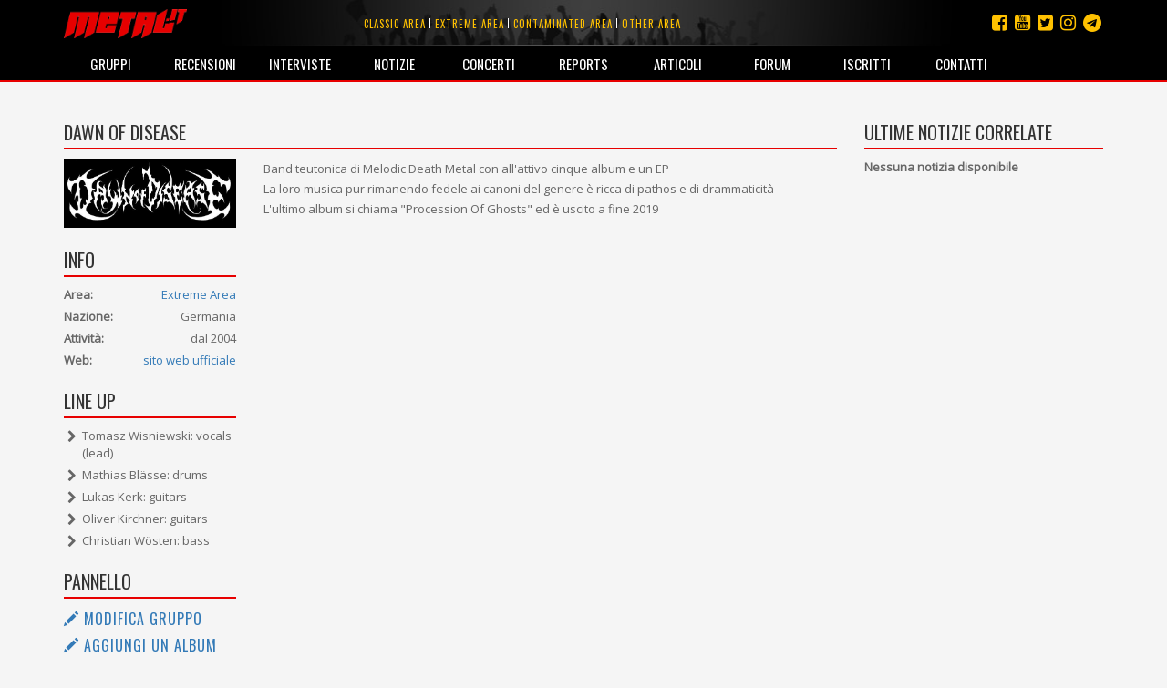

--- FILE ---
content_type: text/html; charset=utf-8
request_url: https://metal.it/group.aspx/13512/dawn-of-disease/
body_size: 37147
content:


<!DOCTYPE html>

<html>
	<head><title>
metal.it » Gruppi » Dawn Of Disease
</title>
		    <meta charset="utf-8" />
            <meta name="viewport" content="width=device-width">
	        <meta name="description" content="Metal.it è il portale che ti informa su tutta la scena rock e metal mondiale con recensioni, interviste, notizie, concerti, live report, media e molto altro ancora..." />
		    <meta name="keywords" content="Metal.it, generi, guide, recensioni, interviste, notizie, concerti, live report, articoli, media, commenti, opinioni, rock, metal" />
            <meta http-equiv="Content-Security-Policy" content="upgrade-insecure-requests"> 
			<link rel="stylesheet" type="text/css" href="/StyleMerger.axd?v=201803101840" />
            <link rel="stylesheet" href="https://maxcdn.bootstrapcdn.com/bootstrap/3.3.7/css/bootstrap.min.css" />
            <link rel="stylesheet" href="https://maxcdn.bootstrapcdn.com/font-awesome/4.7.0/css/font-awesome.min.css" />
            <link rel="stylesheet" href="https://fonts.googleapis.com/css?family=Oswald" />
            <link rel="stylesheet" href="https://fonts.googleapis.com/css?family=Open+Sans" />
            <link rel="stylesheet" href="https://fonts.googleapis.com/css?family=Muli" />
            <link rel="stylesheet" href="https://cdnjs.cloudflare.com/ajax/libs/tether/1.4.0/css/tether.min.css" />
            <link rel="stylesheet" href="https://cdnjs.cloudflare.com/ajax/libs/lightbox2/2.10.0/css/lightbox.min.css" />
	        <script type="text/javascript" src="/ScriptMerger.axd?v=201803101840"></script>
            <script type="text/javascript" src="https://cdnjs.cloudflare.com/ajax/libs/modernizr/2.8.3/modernizr.min.js"></script>
            <script type="text/javascript" src="https://maxcdn.bootstrapcdn.com/bootstrap/3.3.7/js/bootstrap.min.js"></script>
            <script type="text/javascript" src="https://cdnjs.cloudflare.com/ajax/libs/tether/1.4.0/js/tether.min.js"></script>
            <script type="text/javascript" src="https://cdnjs.cloudflare.com/ajax/libs/lightbox2/2.10.0/js/lightbox.min.js"></script>
            <link rel="icon" href="/favicon.png" type="image/png" />
            <script type="text/javascript">
                var _gaq = _gaq || [];
                _gaq.push(['_setAccount', 'UA-11232132-2']);
                _gaq.push(['_trackPageview']);

                (function () {
                    var ga = document.createElement('script'); ga.type = 'text/javascript'; ga.async = true;
                    ga.src = ('https:' == document.location.protocol ? 'https://ssl' : 'http://www') + '.google-analytics.com/ga.js';
                    var s = document.getElementsByTagName('script')[0]; s.parentNode.insertBefore(ga, s);
                })();
            </script>
            <script src="https://track.eadv.it/metal.it.php" async></script>
            <script type="text/javascript" src="https://track.eadv.it/contact-card.js" async defer id="eadv-contact-card"></script>
	        <style type="text/css">
	            .fb_edge_widget_with_comment
	            {
		            position: absolute;
	            }

	            .fb_edge_widget_with_comment span.fb_edge_comment_widget iframe.fb_ltr 
	            {
		            display: none !important;
	            }
	        </style>
        <meta name="description" content="Tutte le informazioni, la biografia, la discografia, le interviste, le recensioni e le notizie riguardo il gruppo Dawn Of Disease le trovi su Metal.it" /><meta name="keywords" content="Dawn Of Disease, informazioni, biografia, discografia, interviste, recensioni, notizie" /><meta property="og:image" content="https://www.metal.it/image.ashx?id=13512&amp;size=400&amp;folder=group&amp;suffix=photo" /><meta property="og:image:width" content="400" /><meta property="og:image:height" content="400" /><meta property="og:title" content="Dawn Of Disease" /><meta property="og:description" content="Band teutonica di Melodic Death Metal con all&amp;#39;attivo cinque album e un EP La loro musica pur rimanendo fedele ai canoni del genere &amp;#232; ricca di pathos e di drammaticit&amp;#224; L&amp;#39;ultimo album si chiama &amp;quot;Procession Of Ghosts&amp;quot; ed &amp;#232; uscito a fine 2019" /></head>
	
	<body>
	    <form method="post" action="/group.aspx/13512/dawn-of-disease/" id="aspnetForm">
<div class="aspNetHidden">
<input type="hidden" name="__EVENTTARGET" id="__EVENTTARGET" value="" />
<input type="hidden" name="__EVENTARGUMENT" id="__EVENTARGUMENT" value="" />
<input type="hidden" name="__VIEWSTATE" id="__VIEWSTATE" value="/wEPDwULLTE0MTgxMjg3MzVkGAUFBl9fUGFnZQ8UKwACZAUBfmQFImN0bDAwJE1haW5Db250ZW50JFJlbGF0ZWROb3Rlc0xpc3QPPCsADgMIZgxmDQL/////D2QFGWN0bDAwJE1haW5Db250ZW50JFJlcG9ydHMPPCsADgMIZgxmDQL/////D2QFHGN0bDAwJE1haW5Db250ZW50JEludGVydmlld3MPPCsADgMIZgxmDQL/////D2QFHWN0bDAwJE1haW5Db250ZW50JERpc2NvZ3JhcGh5DxQrAA5kZGRkZGRkPCsABQACBWRkZGYC/////w9kf2Sg37aOb4LAkpP1w51hh7HlQaM=" />
</div>

<script type="text/javascript">
//<![CDATA[
var theForm = document.forms['aspnetForm'];
if (!theForm) {
    theForm = document.aspnetForm;
}
function __doPostBack(eventTarget, eventArgument) {
    if (!theForm.onsubmit || (theForm.onsubmit() != false)) {
        theForm.__EVENTTARGET.value = eventTarget;
        theForm.__EVENTARGUMENT.value = eventArgument;
        theForm.submit();
    }
}
//]]>
</script>


<script src="http://ajax.aspnetcdn.com/ajax/4.6/1/WebForms.js" type="text/javascript"></script>
<script type="text/javascript">
//<![CDATA[
window.WebForm_PostBackOptions||document.write('<script type="text/javascript" src="/WebResource.axd?d=kOsVemxc-6AlXtakOHJLeWi6V_FYA15lHFA-pO5jF2IzNw_UM98qqJEL8lZVO3QIjBbF28QvPpBkVH5rMoR5O4dwn7g1&amp;t=638901608248157332"><\/script>');//]]>
</script>



<script src="http://ajax.aspnetcdn.com/ajax/4.6/1/MicrosoftAjax.debug.js" type="text/javascript"></script>
<script type="text/javascript">
//<![CDATA[
(window.Sys && Sys._Application && Sys.Observer)||document.write('<script type="text/javascript" src="/ScriptResource.axd?d=RFXxIJ-zme15lMZQ51BNry6xs8JZp0zBDU0HWWe8rMEQ7qyJcYcEjS5wmukFnKM3Z2ncv6tdTAllOxVTu3z-wlFAhPkK2VS0YOHN9VJSnp67nIscX_c4mfLz22lG8l8C1wS4aTT0N-PVcG4TloYzREx9n2iRfsBaE8AkO4VuLrwau80X0&t=5c0e0825"><\/script>');//]]>
</script>

<script type="text/javascript">
//<![CDATA[
if (typeof(Sys) === 'undefined') throw new Error('ASP.NET Ajax client-side framework failed to load.');
//]]>
</script>

<script src="http://ajax.aspnetcdn.com/ajax/4.6/1/MicrosoftAjaxWebForms.debug.js" type="text/javascript"></script>
<script type="text/javascript">
//<![CDATA[
(window.Sys && Sys.WebForms)||document.write('<script type="text/javascript" src="/ScriptResource.axd?d=ROcGuCEMO-9HbWZrKTHH677K7gPTq_7bqaII4kt4aCeRkwHFhRp96RQntPqA0ErxnOkY4TmQcqj2pTSJZU6i9L0fakniQ_xGz9efi4ctF1rGc3cIfJoHCwSZIfZvPQgph7YchiebD4u1MGZ24D5Pan1QmaH6ldajrGcYVW6bfRdyxndX0&t=5c0e0825"><\/script>');//]]>
</script>

<div class="aspNetHidden">

<input type="hidden" name="__VIEWSTATEGENERATOR" id="__VIEWSTATEGENERATOR" value="8A160F76" />
</div>	
	        <script type="text/javascript">
//<![CDATA[
Sys.WebForms.PageRequestManager._initialize('ctl00$ScriptManager', 'aspnetForm', [], [], [], 90, 'ctl00');
//]]>
</script>

				
			<div id="fb-root"></div>
			<script type="text/javascript">
                (function(d, s, id) {
			        var js, fjs = d.getElementsByTagName(s)[0];
			        if (d.getElementById(id)) return;
			        js = d.createElement(s); js.id = id;
			        js.src = "//connect.facebook.net/it_IT/all.js#xfbml=1&appId=360484765546";
			        fjs.parentNode.insertBefore(js, fjs);
	            } (document, 'script', 'facebook-jssdk'));
            </script>

	        <div class="navbar navbar-inverse navbar-fixed-top">
		        <div class="container">
			        <div class="navbar-header">
                        <button type="button" class="navbar-toggle" data-toggle="collapse" data-target="#mainMenu">
                            <span class="sr-only">Toggle navigation</span>
                            <span class="icon-bar"></span>
                            <span class="icon-bar"></span>
                            <span class="icon-bar"></span>
                        </button>
				        <a class="navbar-brand" href="/index.aspx" title="Homepage">
                            <img src="/images/layout/logo3.png" width="135" alt="Logo" class="img-responsive" />
				        </a>
			        </div>

                    <ul class="social-links">
                        <li><a href="https://t.me/metalItOfficial" title="Instagram"><i class="fa fa-telegram"></i></a></li>
                        <li><a href="https://www.instagram.com/metal_it/" title="Instagram"><i class="fa fa-instagram"></i></a></li>
                        <li><a href="https://twitter.com/metal_it" title="Twitter"><i class="fa fa-twitter-square"></i></a></li>
                        <li><a href="https://www.youtube.com/user/wwwmetalit" title="YouTube"><i class="fa fa-youtube-square"></i></a></li>
                        <li><a href="https://www.facebook.com/metalpuntoit/" title="Facebook"><i class="fa fa-facebook-square"></i></a></li>
                    </ul>
    			
				    <ul class="area-links hidden-xs">
                        <li>
                            <a href="/area.aspx/1/classic-area/" title="Vai all'area classic">Classic area</a>
                        </li>
                            
                        <li>
                            <a href="/area.aspx/2/extreme-area/" title="Vai all'area extreme">Extreme area</a>
                        </li>
                            
                        <li>
                            <a href="/area.aspx/3/contaminated-area/" title="Vai all'area contaminated">Contaminated area</a>
                        </li>
                            
                        <li>
                            <a href="/area.aspx/4/other-area/" title="Vai all'area other">Other area</a>
                        </li>
				    </ul>
    				
			        <div class="collapse navbar-collapse" id="mainMenu">
				        <ul class="nav navbar-nav">
                            <li class="visible-xs">
                                <a href="/area.aspx/1/classic-area/" title="Vai all'area classic">Classic area</a>
                            </li>
                            
                            <li class="visible-xs">
                                <a href="/area.aspx/2/extreme-area/" title="Vai all'area extreme">Extreme area</a>
                            </li>
                            
                            <li class="visible-xs">
                                <a href="/area.aspx/3/contaminated-area/" title="Vai all'area contaminated">Contaminated area</a>
                            </li>
                            
                            <li class="visible-xs">
                                <a href="/area.aspx/4/other-area/" title="Vai all'area other">Other area</a>
                            </li>

					        <li>
                                <a href="/groups.aspx" title="Elenco dei gruppi">Gruppi</a>
                            </li>
                            
                            <li>
                                <a href="/reviews.aspx" title="Archivio delle recensioni">Recensioni</a>
                            </li>
                            
                            <li>
                                <a href="/interviews.aspx" title="Archivio delle interviste">Interviste</a>
                            </li>
                            
                            <li>
                                <a href="/notes.aspx" title="Archivio delle notizie">Notizie</a>
                            </li>
                            
                            <li>
                                <a href="/concerts.aspx" title="Calendario dei concerti">Concerti</a>
                            </li>
                            
                            <li>
                                <a href="/reports.aspx" title="Archivio dei reports">Reports</a>
                            </li>
                            
                            <li>
                                <a href="/articles.aspx" title="Altri articoli">Articoli</a>
                            </li>
                            
                            <li>
                                <a href="http://forum.metal.it" target="_blank" title="Forum di discussione">Forum</a>
                            </li>
                            
                            <li>
                                <a href="/users.aspx" title="Elenco degli iscritti">Iscritti</a>
                            </li>
                            
                            <li>
                                <a href="/contacts.aspx" title="Staff e contatti">Contatti</a>
                            </li>
				        </ul>
			        </div>
		        </div>
            </div>
    		
			
    <div class="container container-main">
        <div class="row">
            <div class="col-md-9">
                <h2 class="content-box-header">Dawn Of Disease </h2>

                <div class="row">
                    <div class="col-sm-3">
                        <!--
                        <div class="content-box">
                            <div class="image">
                                <img class="img-responsive full-width" alt="Foto" src="/image.ashx?id=13512&amp;size=400&amp;folder=group&amp;suffix=photo&amp;filters=square" />
                            </div>
                        </div>
                        -->
                        <div class="content-box">
                            <div class="image">
                                <img class="img-responsive full-width" alt="Logo" src="/image.ashx?id=13512&amp;size=400&amp;folder=group&amp;suffix=logo" />
                            </div>
                        </div>

                        <div class="content-box">
							<div class="addthis_inline_share_toolbox"></div>
						</div>

                        <div class="content-box">
                            <h2 class="content-box-header">Info</h2>
                            <div class="info-box">
                                <div class="info-content">
                                    <div class="info-item">
                                        <strong>Area:</strong><a href="/area.aspx/2/extreme-area/" id="ctl00_MainContent_AreaLink" class="value pull-right" title="Vai alla pagina dell&#39;area">Extreme Area</a>
                                    </div>
                                    <div class="info-item">
                                        <strong>Nazione:</strong><span class="value pull-right">Germania</span>
                                    </div>
                                    <div class="info-item">
                                        <strong>Attività:</strong><span class="value pull-right">dal 2004</span>
                                    </div>
                                    <div class="info-item">
                                        <strong>Web:</strong><a href="http://it-it.facebook.com/DawnOfDisease/" id="ctl00_MainContent_Website" title="Visita il sito ufficiale" class="value pull-right" target="_blank">sito web ufficiale</a><span id="ctl00_MainContent_EmptyWebsite" class="value pull-right"></span>
                                    </div>
                                </div>
                            </div>
                        </div>

                        <div class="content-box">
                            <h2 class="content-box-header">Line up</h2>
                            <ul id="ctl00_MainContent_LineUp" class="list">
<li>Tomasz Wisniewski: vocals (lead)</li><li>Mathias Bl&#228;sse: drums</li><li>Lukas Kerk: guitars</li><li>Oliver Kirchner: guitars</li><li>Christian W&#246;sten: bass </li>
</ul>
                            
                        </div>

                        <div class="content-box">
                            <h2 class="content-box-header">Pannello</h2>
                            <ul class="admin-panel">
                                <li class="edit">
                                    <a href="/edit/group-contribution.aspx?g=13512" id="ctl00_MainContent_EditGroupLink" title="Modifica le info relative a questo gruppo" class="edit">
                                        <span class="glyphicon glyphicon-pencil"></span>
                                        Modifica gruppo
                                    </a>
                                </li>
                                <li class="edit">
                                    <a href="/edit/album-contribution.aspx?g=13512" id="ctl00_MainContent_AddAlbumLink" title="Aggiungi un album a questa discografia" class="edit">
                                        <span class="glyphicon glyphicon-pencil"></span>
                                        Aggiungi un album
                                    </a>
                                </li>
                            </ul>
                        </div>
                    </div>

                    <div class="col-sm-9">
                        <div class="content-box main-text">
                            Band teutonica di Melodic Death Metal con all&#39;attivo cinque album e un EP<br />La loro musica pur rimanendo fedele ai canoni del genere &#232; ricca di pathos e di drammaticit&#224;<br />L&#39;ultimo album si chiama &quot;Procession Of Ghosts&quot; ed &#232; uscito a fine 2019
                        </div>
                    </div>
                </div>

                <div class="row">
                    <div class="col-sm-12">
                        <div class="content-box">
                            <h2 class="content-box-header">Discografia</h2>

                            
                                    <div class="row comment">
                                        <div class="col-md-2 comment-info">
                                            <div class="image">
                                                <img class="img-responsive full-width" alt="Copertina" src="/image.ashx?id=38025&amp;size=150&amp;folder=album&amp;suffix=cover&amp;filters=square" />
                                                <span class="rating">8,5</span>
                                            </div>
                                        </div>
						
                                        <div class="col-md-7 comment-body">
                                            <div class="title">
                                                <a href="/album.aspx/38025/dawn-of-disease-procession-of-ghosts/" id="ctl00_MainContent_Discography_ctrl0_AlbumLink" ìtitle="Vai alla scheda dell&#39;album">Procession Of Ghosts</a>
                                                <span class="subtitle">(Napalm Records / 2019)</span>&nbsp;
                                                <br />
                                            </div>
                                            <p>1. LAPSARIAN 	  / 2. PROCESSION OF GHOSTS 	  / 3. MAY THE WAVES TAKE ME 	  / 4. SHRINE 	  / 5. WHERE THE CLOUDS REACH THE GROUND 	  / 6. AS HEAVEN SHATTERS 	  / 7. AUTUMN DAYS 	  / 8. APOTROPAIC</p>
                                        </div>
						
                                        <div class="col-md-3">
                                            <div class="subinfo">
                                                <div class="rating clearfix">
                                                    <span class="rating" alt="Nessun voto"><span class="star negative"><span class="fa fa-star"></span></span><span class="star negative"><span class="fa fa-star"></span></span><span class="star negative"><span class="fa fa-star"></span></span><span class="star negative"><span class="fa fa-star"></span></span><span class="star negative"><span class="fa fa-star"></span></span></span>&nbsp;&nbsp;<span id="ctl00_MainContent_Discography_ctrl0_OpinionsCount" class="badge">0</span>
                                                </div>
                                                <div class="btn-group comment-control">
                                                    <a href="/admin/opinion.aspx?a=38025" id="ctl00_MainContent_Discography_ctrl0_AddOpinionLink" title="Vai al modulo di inserimento di un&#39;opinione" class="btn btn-default btn-sm">Scrivi la tua opinione</a>
                                                </div>
                                            </div>
                                        </div>
                                    </div>
                                
                                    <div class="row comment">
                                        <div class="col-md-2 comment-info">
                                            <div class="image">
                                                <img class="img-responsive full-width" alt="Copertina" src="/image.ashx?id=38029&amp;size=150&amp;folder=album&amp;suffix=cover&amp;filters=square" />
                                                
                                            </div>
                                        </div>
						
                                        <div class="col-md-7 comment-body">
                                            <div class="title">
                                                <a href="/album.aspx/38029/dawn-of-disease-ascension-gate/" id="ctl00_MainContent_Discography_ctrl1_AlbumLink" ìtitle="Vai alla scheda dell&#39;album">Ascension Gate</a>
                                                <span class="subtitle">(Napalm / 2017)</span>&nbsp;
                                                <br />
                                            </div>
                                            <p>1. PASSAGE 	  / 2. PERIMORTAL 	  / 3. LEPROUS THOUGHTS 	  / 4. BENEATH THE WATERS 	  / 5. ASCENSION GATE 	  / 6. AKEPHALOS 	  / 7. FLESHLESS JOURNEY 	  / 8. THE GROWING EMPTINESS 	  / 9. LUCID 	  ...</p>
                                        </div>
						
                                        <div class="col-md-3">
                                            <div class="subinfo">
                                                <div class="rating clearfix">
                                                    <span class="rating" alt="Nessun voto"><span class="star negative"><span class="fa fa-star"></span></span><span class="star negative"><span class="fa fa-star"></span></span><span class="star negative"><span class="fa fa-star"></span></span><span class="star negative"><span class="fa fa-star"></span></span><span class="star negative"><span class="fa fa-star"></span></span></span>&nbsp;&nbsp;<span id="ctl00_MainContent_Discography_ctrl1_OpinionsCount" class="badge">0</span>
                                                </div>
                                                <div class="btn-group comment-control">
                                                    <a href="/admin/opinion.aspx?a=38029" id="ctl00_MainContent_Discography_ctrl1_AddOpinionLink" title="Vai al modulo di inserimento di un&#39;opinione" class="btn btn-default btn-sm">Scrivi la tua opinione</a>
                                                </div>
                                            </div>
                                        </div>
                                    </div>
                                
                                    <div class="row comment">
                                        <div class="col-md-2 comment-info">
                                            <div class="image">
                                                <img class="img-responsive full-width" alt="Copertina" src="/image.ashx?id=38028&amp;size=150&amp;folder=album&amp;suffix=cover&amp;filters=square" />
                                                
                                            </div>
                                        </div>
						
                                        <div class="col-md-7 comment-body">
                                            <div class="title">
                                                <a href="/album.aspx/38028/dawn-of-disease-worship-the-grave/" id="ctl00_MainContent_Discography_ctrl2_AlbumLink" ìtitle="Vai alla scheda dell&#39;album">Worship The Grave</a>
                                                <span class="subtitle">(Napalm / 2016)</span>&nbsp;
                                                <br />
                                            </div>
                                            <p>1. WORSHIP THE GRAVE 	 / 2. THE SAVIOUR&#39;S TOMB 	 / 3. ASHES 	 / 4. ON TRAILS OF DEATH 	 / 5. PRAYER FOR THE DAWN 	 / 6. CULT OF THE FADING LIGHT 	 / 7. THROUGH NAMELESS AGES 	 ...</p>
                                        </div>
						
                                        <div class="col-md-3">
                                            <div class="subinfo">
                                                <div class="rating clearfix">
                                                    <span class="rating" alt="Nessun voto"><span class="star negative"><span class="fa fa-star"></span></span><span class="star negative"><span class="fa fa-star"></span></span><span class="star negative"><span class="fa fa-star"></span></span><span class="star negative"><span class="fa fa-star"></span></span><span class="star negative"><span class="fa fa-star"></span></span></span>&nbsp;&nbsp;<span id="ctl00_MainContent_Discography_ctrl2_OpinionsCount" class="badge">0</span>
                                                </div>
                                                <div class="btn-group comment-control">
                                                    <a href="/admin/opinion.aspx?a=38028" id="ctl00_MainContent_Discography_ctrl2_AddOpinionLink" title="Vai al modulo di inserimento di un&#39;opinione" class="btn btn-default btn-sm">Scrivi la tua opinione</a>
                                                </div>
                                            </div>
                                        </div>
                                    </div>
                                
                                    <div class="row comment">
                                        <div class="col-md-2 comment-info">
                                            <div class="image">
                                                <img class="img-responsive full-width" alt="Copertina" src="/image.ashx?id=38027&amp;size=150&amp;folder=album&amp;suffix=cover&amp;filters=square" />
                                                
                                            </div>
                                        </div>
						
                                        <div class="col-md-7 comment-body">
                                            <div class="title">
                                                <a href="/album.aspx/38027/dawn-of-disease-crypts-of-the-unrotten/" id="ctl00_MainContent_Discography_ctrl3_AlbumLink" ìtitle="Vai alla scheda dell&#39;album">Crypts Of The Unrotten</a>
                                                <span class="subtitle">(Napalm / 2012)</span>&nbsp;
                                                <br />
                                            </div>
                                            <p>1. DESCENT INTO ANOTHER WORLD (INTRO)  / 2. ALONE WITH THE DEAD 	  / 3. KNIFE VS FLESH 	  / 4. THE UNROTTEN 	  / 5. SKINLESS AND IMPALED 	  / 6. ENTER THE GATES 	  / 7. CALCINED BONES 	  ...</p>
                                        </div>
						
                                        <div class="col-md-3">
                                            <div class="subinfo">
                                                <div class="rating clearfix">
                                                    <span class="rating" alt="Nessun voto"><span class="star negative"><span class="fa fa-star"></span></span><span class="star negative"><span class="fa fa-star"></span></span><span class="star negative"><span class="fa fa-star"></span></span><span class="star negative"><span class="fa fa-star"></span></span><span class="star negative"><span class="fa fa-star"></span></span></span>&nbsp;&nbsp;<span id="ctl00_MainContent_Discography_ctrl3_OpinionsCount" class="badge">0</span>
                                                </div>
                                                <div class="btn-group comment-control">
                                                    <a href="/admin/opinion.aspx?a=38027" id="ctl00_MainContent_Discography_ctrl3_AddOpinionLink" title="Vai al modulo di inserimento di un&#39;opinione" class="btn btn-default btn-sm">Scrivi la tua opinione</a>
                                                </div>
                                            </div>
                                        </div>
                                    </div>
                                
                                    <div class="row comment">
                                        <div class="col-md-2 comment-info">
                                            <div class="image">
                                                <img class="img-responsive full-width" alt="Copertina" src="/image.ashx?id=38026&amp;size=150&amp;folder=album&amp;suffix=cover&amp;filters=square" />
                                                
                                            </div>
                                        </div>
						
                                        <div class="col-md-7 comment-body">
                                            <div class="title">
                                                <a href="/album.aspx/38026/dawn-of-disease-legend-of-brutality/" id="ctl00_MainContent_Discography_ctrl4_AlbumLink" ìtitle="Vai alla scheda dell&#39;album">Legend Of Brutality</a>
                                                <span class="subtitle">(Napalm / 2011)</span>&nbsp;
                                                <br />
                                            </div>
                                            <p>1.  GASPING FOR LIFE (INTRO) 	   / 2.  ABOVE THE GODS 	   / 3.  IMPERVIOUS MIND 	   / 4.  LEGENDS OF BRUTALITY 	   / 5.  SOUL HARVEST 	   / 6.  WHEN WHITE TURNS RED 	  	  ...</p>
                                        </div>
						
                                        <div class="col-md-3">
                                            <div class="subinfo">
                                                <div class="rating clearfix">
                                                    <span class="rating" alt="Nessun voto"><span class="star negative"><span class="fa fa-star"></span></span><span class="star negative"><span class="fa fa-star"></span></span><span class="star negative"><span class="fa fa-star"></span></span><span class="star negative"><span class="fa fa-star"></span></span><span class="star negative"><span class="fa fa-star"></span></span></span>&nbsp;&nbsp;<span id="ctl00_MainContent_Discography_ctrl4_OpinionsCount" class="badge">0</span>
                                                </div>
                                                <div class="btn-group comment-control">
                                                    <a href="/admin/opinion.aspx?a=38026" id="ctl00_MainContent_Discography_ctrl4_AddOpinionLink" title="Vai al modulo di inserimento di un&#39;opinione" class="btn btn-default btn-sm">Scrivi la tua opinione</a>
                                                </div>
                                            </div>
                                        </div>
                                    </div>
                                
                        </div>

                        <div class="content-box">
                            <h2 class="content-box-header">Interviste</h2>

                            
            
                            
                                    <div>Non sono ancora presenti interviste per questo gruppo</div>
                                
                        </div>

                        <div class="content-box">
                            <h2 class="content-box-header">Live report</h2>

                            
			
		                    
                                    <div>Non sono ancora presenti live report per questo gruppo</div>
                                
                        </div>
                    </div>
                </div>
            </div>

            <div class="col-md-3">
                <div class="content-box">
	                <h2 class="content-box-header">Ultime notizie correlate</h2>

                    
    		    
                    
                                <div><b>Nessuna notizia disponibile</b></div>
                        
                </div>
            </div>
        </div>
    </div>
	
    <div class="container">
	    <div class="disclaimer">Queste informazioni possono essere state inserite da utenti in maniera non controllata. Lo staff di Metal.it non si assume alcuna responsabilità riguardante la loro validità o correttezza.</div>
    </div>

    	    
            <footer>
                <!--
                <div class="cookie-policy-bar">
                    Il presente sito fa uso di cookie. La prosecuzione nella navigazione comporta la loro accettazione. <a href="/help/privacy.aspx" target="_blank">Per saperne di più.</a>
                    <button class="btn btn-primary">Continua la navigazione</button>
                </div>
                -->

                <div class="container">
                    <p>
                        <small>
                            <span>© 2002-2026 Metal.it</span> / 
                            <a href="/help/privacy.aspx" target="_blank"><span>Privacy policy</span></a>
                        </small>
                    </p>
                </div>
            </footer>
        </form>
	    	
	    <script type="text/javascript">
            /*
	        function showCookiePolicyBar() {
	            $('.cookie-policy-bar').show().addClass('visible');
	        }

	        function createCookie(name, value, days) {
	            if (days) {
	                var date = new Date();
	                date.setTime(date.getTime() + (days * 24 * 60 * 60 * 1000));
	                var expires = "; expires=" + date.toGMTString();
	            }
	            else var expires = "";
	            document.cookie = name + "=" + value + expires + "; path=/";
	        }

	        function readCookie(name) {
	            var nameEQ = name + "=";
	            var ca = document.cookie.split(';');
	            for (var i = 0; i < ca.length; i++) {
	                var c = ca[i];
	                while (c.charAt(0) == ' ') c = c.substring(1, c.length);
	                if (c.indexOf(nameEQ) == 0) return c.substring(nameEQ.length, c.length);
	            }
	            return null;
            }
            */

            Sys.Application.add_load(function() {
                var form = Sys.WebForms.PageRequestManager.getInstance()._form;
                form._initialAction = form.action = window.location.href;
            });

            Sys.WebForms.PageRequestManager.getInstance().add_endRequest(function () {
                $('[data-toggle="tooltip"]').tooltip({
                    html: true
                });
            });

            initPage();

            $(document).ready(function () {
                /*
                $('.cookie-policy-bar').find('button').click(function (e) {
                    e.stopPropagation();
                    e.preventDefault();
                    createCookie('CookiePolicy', '1', 9999);
                    $('.cookie-policy-bar').removeClass('visible').hide();
                });

                if (!readCookie('CookiePolicy')) {
                    showCookiePolicyBar();
                }
                */

                $('[data-toggle="tooltip"]').tooltip({
                    html: true
                });
            });

            $(window).resize(function () {
                $('[data-toggle="tooltip"]').tooltip({
                    html: true
                });
            });
        </script>
	</body>
</html>